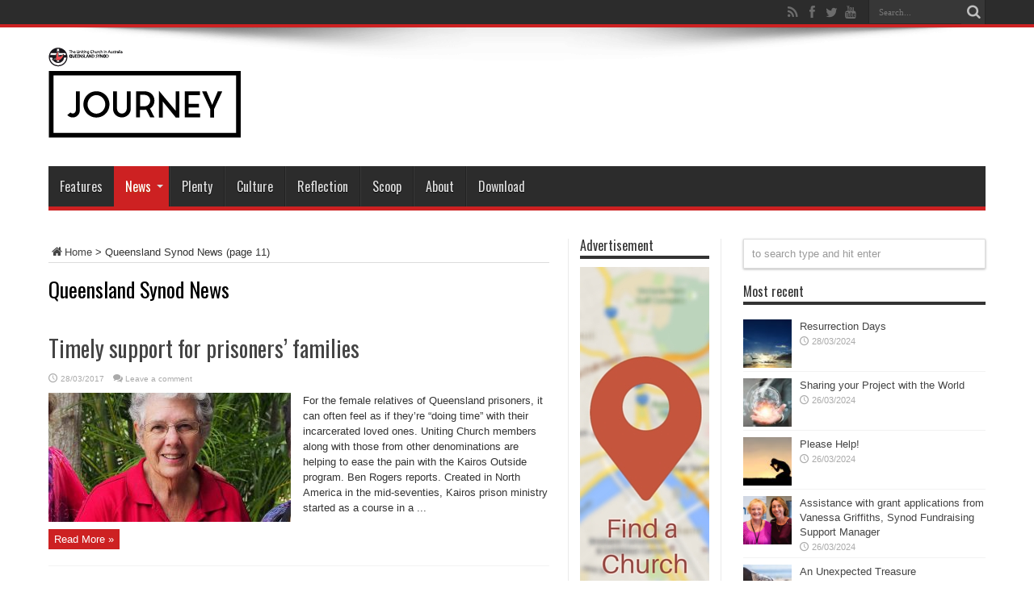

--- FILE ---
content_type: text/html
request_url: https://journeyonline.com.au/queensland-synod-news/page/11/
body_size: 11550
content:
<!DOCTYPE html>
<html lang="en-AU" prefix="og: http://ogp.me/ns#">
<head>
<meta charset="UTF-8" />
<link rel="profile" href="http://gmpg.org/xfn/11" />
<link rel="pingback" href="https://journeyonline.com.au/xmlrpc.php" />
<meta name='robots' content='index, follow, max-image-preview:large, max-snippet:-1, max-video-preview:-1' />
<style>img:is([sizes="auto" i], [sizes^="auto," i]) { contain-intrinsic-size: 3000px 1500px }</style>
<!-- This site is optimized with the Yoast SEO plugin v25.3.1 - https://yoast.com/wordpress/plugins/seo/ -->
<title>Queensland Synod News Archives - Page 11 of 144 - JourneyOnline</title>
<link rel="canonical" href="https://journeyonline.com.au/queensland-synod-news/page/11/" />
<link rel="prev" href="https://journeyonline.com.au/queensland-synod-news/page/10/" />
<link rel="next" href="https://journeyonline.com.au/queensland-synod-news/page/12/" />
<meta property="og:locale" content="en_US" />
<meta property="og:type" content="article" />
<meta property="og:title" content="Queensland Synod News Archives - Page 11 of 144 - JourneyOnline" />
<meta property="og:url" content="https://journeyonline.com.au/queensland-synod-news/" />
<meta property="og:site_name" content="JourneyOnline" />
<meta property="og:image" content="https://journeyonline.com.au/wp-content/uploads/2013/12/jnyLogo.png" />
<meta property="og:image:width" content="400" />
<meta property="og:image:height" content="102" />
<meta property="og:image:type" content="image/png" />
<meta name="twitter:card" content="summary_large_image" />
<meta name="twitter:site" content="@ucaqld" />
<script type="application/ld+json" class="yoast-schema-graph">{"@context":"https://schema.org","@graph":[{"@type":"CollectionPage","@id":"https://journeyonline.com.au/queensland-synod-news/","url":"https://journeyonline.com.au/queensland-synod-news/page/11/","name":"Queensland Synod News Archives - Page 11 of 144 - JourneyOnline","isPartOf":{"@id":"https://journeyonline.com.au/#website"},"primaryImageOfPage":{"@id":"https://journeyonline.com.au/queensland-synod-news/page/11/#primaryimage"},"image":{"@id":"https://journeyonline.com.au/queensland-synod-news/page/11/#primaryimage"},"thumbnailUrl":"https://journeyonline.com.au/wp-content/uploads/2017/03/GwenThomas_apr17.jpg","breadcrumb":{"@id":"https://journeyonline.com.au/queensland-synod-news/page/11/#breadcrumb"},"inLanguage":"en-AU"},{"@type":"ImageObject","inLanguage":"en-AU","@id":"https://journeyonline.com.au/queensland-synod-news/page/11/#primaryimage","url":"https://journeyonline.com.au/wp-content/uploads/2017/03/GwenThomas_apr17.jpg","contentUrl":"https://journeyonline.com.au/wp-content/uploads/2017/03/GwenThomas_apr17.jpg","width":1024,"height":576,"caption":"Gwen Thomas, former president of Kairos Outside for Women, North Queensland. Photo: Ben Rogers"},{"@type":"BreadcrumbList","@id":"https://journeyonline.com.au/queensland-synod-news/page/11/#breadcrumb","itemListElement":[{"@type":"ListItem","position":1,"name":"Home","item":"https://journeyonline.com.au/"},{"@type":"ListItem","position":2,"name":"Queensland Synod News"}]},{"@type":"WebSite","@id":"https://journeyonline.com.au/#website","url":"https://journeyonline.com.au/","name":"JourneyOnline","description":"","publisher":{"@id":"https://journeyonline.com.au/#organization"},"potentialAction":[{"@type":"SearchAction","target":{"@type":"EntryPoint","urlTemplate":"https://journeyonline.com.au/?s={search_term_string}"},"query-input":{"@type":"PropertyValueSpecification","valueRequired":true,"valueName":"search_term_string"}}],"inLanguage":"en-AU"},{"@type":"Organization","@id":"https://journeyonline.com.au/#organization","name":"Journey Online","url":"https://journeyonline.com.au/","logo":{"@type":"ImageObject","inLanguage":"en-AU","@id":"https://journeyonline.com.au/#/schema/logo/image/","url":"https://journeyonline.com.au/wp-content/uploads/2015/02/jnyLogo1.png","contentUrl":"https://journeyonline.com.au/wp-content/uploads/2015/02/jnyLogo1.png","width":400,"height":102,"caption":"Journey Online"},"image":{"@id":"https://journeyonline.com.au/#/schema/logo/image/"},"sameAs":["https://www.facebook.com/unitingchurch.queensland","https://x.com/ucaqld"]}]}</script>
<!-- / Yoast SEO plugin. -->
<link rel='dns-prefetch' href='//fonts.googleapis.com' />
<link rel="alternate" type="application/rss+xml" title="JourneyOnline &raquo; Feed" href="https://journeyonline.com.au/feed/" />
<link rel="alternate" type="application/rss+xml" title="JourneyOnline &raquo; Comments Feed" href="https://journeyonline.com.au/comments/feed/" />
<link rel="alternate" type="application/rss+xml" title="JourneyOnline &raquo; Queensland Synod News Category Feed" href="https://journeyonline.com.au/queensland-synod-news/feed/" />
<script type="text/javascript">
/* <![CDATA[ */
window._wpemojiSettings = {"baseUrl":"https:\/\/s.w.org\/images\/core\/emoji\/15.1.0\/72x72\/","ext":".png","svgUrl":"https:\/\/s.w.org\/images\/core\/emoji\/15.1.0\/svg\/","svgExt":".svg","source":{"concatemoji":"https:\/\/journeyonline.com.au\/wp-includes\/js\/wp-emoji-release.min.js"}};
/*! This file is auto-generated */
!function(i,n){var o,s,e;function c(e){try{var t={supportTests:e,timestamp:(new Date).valueOf()};sessionStorage.setItem(o,JSON.stringify(t))}catch(e){}}function p(e,t,n){e.clearRect(0,0,e.canvas.width,e.canvas.height),e.fillText(t,0,0);var t=new Uint32Array(e.getImageData(0,0,e.canvas.width,e.canvas.height).data),r=(e.clearRect(0,0,e.canvas.width,e.canvas.height),e.fillText(n,0,0),new Uint32Array(e.getImageData(0,0,e.canvas.width,e.canvas.height).data));return t.every(function(e,t){return e===r[t]})}function u(e,t,n){switch(t){case"flag":return n(e,"\ud83c\udff3\ufe0f\u200d\u26a7\ufe0f","\ud83c\udff3\ufe0f\u200b\u26a7\ufe0f")?!1:!n(e,"\ud83c\uddfa\ud83c\uddf3","\ud83c\uddfa\u200b\ud83c\uddf3")&&!n(e,"\ud83c\udff4\udb40\udc67\udb40\udc62\udb40\udc65\udb40\udc6e\udb40\udc67\udb40\udc7f","\ud83c\udff4\u200b\udb40\udc67\u200b\udb40\udc62\u200b\udb40\udc65\u200b\udb40\udc6e\u200b\udb40\udc67\u200b\udb40\udc7f");case"emoji":return!n(e,"\ud83d\udc26\u200d\ud83d\udd25","\ud83d\udc26\u200b\ud83d\udd25")}return!1}function f(e,t,n){var r="undefined"!=typeof WorkerGlobalScope&&self instanceof WorkerGlobalScope?new OffscreenCanvas(300,150):i.createElement("canvas"),a=r.getContext("2d",{willReadFrequently:!0}),o=(a.textBaseline="top",a.font="600 32px Arial",{});return e.forEach(function(e){o[e]=t(a,e,n)}),o}function t(e){var t=i.createElement("script");t.src=e,t.defer=!0,i.head.appendChild(t)}"undefined"!=typeof Promise&&(o="wpEmojiSettingsSupports",s=["flag","emoji"],n.supports={everything:!0,everythingExceptFlag:!0},e=new Promise(function(e){i.addEventListener("DOMContentLoaded",e,{once:!0})}),new Promise(function(t){var n=function(){try{var e=JSON.parse(sessionStorage.getItem(o));if("object"==typeof e&&"number"==typeof e.timestamp&&(new Date).valueOf()<e.timestamp+604800&&"object"==typeof e.supportTests)return e.supportTests}catch(e){}return null}();if(!n){if("undefined"!=typeof Worker&&"undefined"!=typeof OffscreenCanvas&&"undefined"!=typeof URL&&URL.createObjectURL&&"undefined"!=typeof Blob)try{var e="postMessage("+f.toString()+"("+[JSON.stringify(s),u.toString(),p.toString()].join(",")+"));",r=new Blob([e],{type:"text/javascript"}),a=new Worker(URL.createObjectURL(r),{name:"wpTestEmojiSupports"});return void(a.onmessage=function(e){c(n=e.data),a.terminate(),t(n)})}catch(e){}c(n=f(s,u,p))}t(n)}).then(function(e){for(var t in e)n.supports[t]=e[t],n.supports.everything=n.supports.everything&&n.supports[t],"flag"!==t&&(n.supports.everythingExceptFlag=n.supports.everythingExceptFlag&&n.supports[t]);n.supports.everythingExceptFlag=n.supports.everythingExceptFlag&&!n.supports.flag,n.DOMReady=!1,n.readyCallback=function(){n.DOMReady=!0}}).then(function(){return e}).then(function(){var e;n.supports.everything||(n.readyCallback(),(e=n.source||{}).concatemoji?t(e.concatemoji):e.wpemoji&&e.twemoji&&(t(e.twemoji),t(e.wpemoji)))}))}((window,document),window._wpemojiSettings);
/* ]]> */
</script>
<style id='wp-emoji-styles-inline-css' type='text/css'>
img.wp-smiley, img.emoji {
display: inline !important;
border: none !important;
box-shadow: none !important;
height: 1em !important;
width: 1em !important;
margin: 0 0.07em !important;
vertical-align: -0.1em !important;
background: none !important;
padding: 0 !important;
}
</style>
<!-- <link rel='stylesheet' id='wp-block-library-css' href='https://journeyonline.com.au/wp-includes/css/dist/block-library/style.min.css' type='text/css' media='all' /> -->
<link rel="stylesheet" type="text/css" href="//journeyonline.com.au/wp-content/cache/wpfc-minified/l0vq13ep/ftah7.css" media="all"/>
<style id='classic-theme-styles-inline-css' type='text/css'>
/*! This file is auto-generated */
.wp-block-button__link{color:#fff;background-color:#32373c;border-radius:9999px;box-shadow:none;text-decoration:none;padding:calc(.667em + 2px) calc(1.333em + 2px);font-size:1.125em}.wp-block-file__button{background:#32373c;color:#fff;text-decoration:none}
</style>
<style id='global-styles-inline-css' type='text/css'>
:root{--wp--preset--aspect-ratio--square: 1;--wp--preset--aspect-ratio--4-3: 4/3;--wp--preset--aspect-ratio--3-4: 3/4;--wp--preset--aspect-ratio--3-2: 3/2;--wp--preset--aspect-ratio--2-3: 2/3;--wp--preset--aspect-ratio--16-9: 16/9;--wp--preset--aspect-ratio--9-16: 9/16;--wp--preset--color--black: #000000;--wp--preset--color--cyan-bluish-gray: #abb8c3;--wp--preset--color--white: #ffffff;--wp--preset--color--pale-pink: #f78da7;--wp--preset--color--vivid-red: #cf2e2e;--wp--preset--color--luminous-vivid-orange: #ff6900;--wp--preset--color--luminous-vivid-amber: #fcb900;--wp--preset--color--light-green-cyan: #7bdcb5;--wp--preset--color--vivid-green-cyan: #00d084;--wp--preset--color--pale-cyan-blue: #8ed1fc;--wp--preset--color--vivid-cyan-blue: #0693e3;--wp--preset--color--vivid-purple: #9b51e0;--wp--preset--gradient--vivid-cyan-blue-to-vivid-purple: linear-gradient(135deg,rgba(6,147,227,1) 0%,rgb(155,81,224) 100%);--wp--preset--gradient--light-green-cyan-to-vivid-green-cyan: linear-gradient(135deg,rgb(122,220,180) 0%,rgb(0,208,130) 100%);--wp--preset--gradient--luminous-vivid-amber-to-luminous-vivid-orange: linear-gradient(135deg,rgba(252,185,0,1) 0%,rgba(255,105,0,1) 100%);--wp--preset--gradient--luminous-vivid-orange-to-vivid-red: linear-gradient(135deg,rgba(255,105,0,1) 0%,rgb(207,46,46) 100%);--wp--preset--gradient--very-light-gray-to-cyan-bluish-gray: linear-gradient(135deg,rgb(238,238,238) 0%,rgb(169,184,195) 100%);--wp--preset--gradient--cool-to-warm-spectrum: linear-gradient(135deg,rgb(74,234,220) 0%,rgb(151,120,209) 20%,rgb(207,42,186) 40%,rgb(238,44,130) 60%,rgb(251,105,98) 80%,rgb(254,248,76) 100%);--wp--preset--gradient--blush-light-purple: linear-gradient(135deg,rgb(255,206,236) 0%,rgb(152,150,240) 100%);--wp--preset--gradient--blush-bordeaux: linear-gradient(135deg,rgb(254,205,165) 0%,rgb(254,45,45) 50%,rgb(107,0,62) 100%);--wp--preset--gradient--luminous-dusk: linear-gradient(135deg,rgb(255,203,112) 0%,rgb(199,81,192) 50%,rgb(65,88,208) 100%);--wp--preset--gradient--pale-ocean: linear-gradient(135deg,rgb(255,245,203) 0%,rgb(182,227,212) 50%,rgb(51,167,181) 100%);--wp--preset--gradient--electric-grass: linear-gradient(135deg,rgb(202,248,128) 0%,rgb(113,206,126) 100%);--wp--preset--gradient--midnight: linear-gradient(135deg,rgb(2,3,129) 0%,rgb(40,116,252) 100%);--wp--preset--font-size--small: 13px;--wp--preset--font-size--medium: 20px;--wp--preset--font-size--large: 36px;--wp--preset--font-size--x-large: 42px;--wp--preset--spacing--20: 0.44rem;--wp--preset--spacing--30: 0.67rem;--wp--preset--spacing--40: 1rem;--wp--preset--spacing--50: 1.5rem;--wp--preset--spacing--60: 2.25rem;--wp--preset--spacing--70: 3.38rem;--wp--preset--spacing--80: 5.06rem;--wp--preset--shadow--natural: 6px 6px 9px rgba(0, 0, 0, 0.2);--wp--preset--shadow--deep: 12px 12px 50px rgba(0, 0, 0, 0.4);--wp--preset--shadow--sharp: 6px 6px 0px rgba(0, 0, 0, 0.2);--wp--preset--shadow--outlined: 6px 6px 0px -3px rgba(255, 255, 255, 1), 6px 6px rgba(0, 0, 0, 1);--wp--preset--shadow--crisp: 6px 6px 0px rgba(0, 0, 0, 1);}:where(.is-layout-flex){gap: 0.5em;}:where(.is-layout-grid){gap: 0.5em;}body .is-layout-flex{display: flex;}.is-layout-flex{flex-wrap: wrap;align-items: center;}.is-layout-flex > :is(*, div){margin: 0;}body .is-layout-grid{display: grid;}.is-layout-grid > :is(*, div){margin: 0;}:where(.wp-block-columns.is-layout-flex){gap: 2em;}:where(.wp-block-columns.is-layout-grid){gap: 2em;}:where(.wp-block-post-template.is-layout-flex){gap: 1.25em;}:where(.wp-block-post-template.is-layout-grid){gap: 1.25em;}.has-black-color{color: var(--wp--preset--color--black) !important;}.has-cyan-bluish-gray-color{color: var(--wp--preset--color--cyan-bluish-gray) !important;}.has-white-color{color: var(--wp--preset--color--white) !important;}.has-pale-pink-color{color: var(--wp--preset--color--pale-pink) !important;}.has-vivid-red-color{color: var(--wp--preset--color--vivid-red) !important;}.has-luminous-vivid-orange-color{color: var(--wp--preset--color--luminous-vivid-orange) !important;}.has-luminous-vivid-amber-color{color: var(--wp--preset--color--luminous-vivid-amber) !important;}.has-light-green-cyan-color{color: var(--wp--preset--color--light-green-cyan) !important;}.has-vivid-green-cyan-color{color: var(--wp--preset--color--vivid-green-cyan) !important;}.has-pale-cyan-blue-color{color: var(--wp--preset--color--pale-cyan-blue) !important;}.has-vivid-cyan-blue-color{color: var(--wp--preset--color--vivid-cyan-blue) !important;}.has-vivid-purple-color{color: var(--wp--preset--color--vivid-purple) !important;}.has-black-background-color{background-color: var(--wp--preset--color--black) !important;}.has-cyan-bluish-gray-background-color{background-color: var(--wp--preset--color--cyan-bluish-gray) !important;}.has-white-background-color{background-color: var(--wp--preset--color--white) !important;}.has-pale-pink-background-color{background-color: var(--wp--preset--color--pale-pink) !important;}.has-vivid-red-background-color{background-color: var(--wp--preset--color--vivid-red) !important;}.has-luminous-vivid-orange-background-color{background-color: var(--wp--preset--color--luminous-vivid-orange) !important;}.has-luminous-vivid-amber-background-color{background-color: var(--wp--preset--color--luminous-vivid-amber) !important;}.has-light-green-cyan-background-color{background-color: var(--wp--preset--color--light-green-cyan) !important;}.has-vivid-green-cyan-background-color{background-color: var(--wp--preset--color--vivid-green-cyan) !important;}.has-pale-cyan-blue-background-color{background-color: var(--wp--preset--color--pale-cyan-blue) !important;}.has-vivid-cyan-blue-background-color{background-color: var(--wp--preset--color--vivid-cyan-blue) !important;}.has-vivid-purple-background-color{background-color: var(--wp--preset--color--vivid-purple) !important;}.has-black-border-color{border-color: var(--wp--preset--color--black) !important;}.has-cyan-bluish-gray-border-color{border-color: var(--wp--preset--color--cyan-bluish-gray) !important;}.has-white-border-color{border-color: var(--wp--preset--color--white) !important;}.has-pale-pink-border-color{border-color: var(--wp--preset--color--pale-pink) !important;}.has-vivid-red-border-color{border-color: var(--wp--preset--color--vivid-red) !important;}.has-luminous-vivid-orange-border-color{border-color: var(--wp--preset--color--luminous-vivid-orange) !important;}.has-luminous-vivid-amber-border-color{border-color: var(--wp--preset--color--luminous-vivid-amber) !important;}.has-light-green-cyan-border-color{border-color: var(--wp--preset--color--light-green-cyan) !important;}.has-vivid-green-cyan-border-color{border-color: var(--wp--preset--color--vivid-green-cyan) !important;}.has-pale-cyan-blue-border-color{border-color: var(--wp--preset--color--pale-cyan-blue) !important;}.has-vivid-cyan-blue-border-color{border-color: var(--wp--preset--color--vivid-cyan-blue) !important;}.has-vivid-purple-border-color{border-color: var(--wp--preset--color--vivid-purple) !important;}.has-vivid-cyan-blue-to-vivid-purple-gradient-background{background: var(--wp--preset--gradient--vivid-cyan-blue-to-vivid-purple) !important;}.has-light-green-cyan-to-vivid-green-cyan-gradient-background{background: var(--wp--preset--gradient--light-green-cyan-to-vivid-green-cyan) !important;}.has-luminous-vivid-amber-to-luminous-vivid-orange-gradient-background{background: var(--wp--preset--gradient--luminous-vivid-amber-to-luminous-vivid-orange) !important;}.has-luminous-vivid-orange-to-vivid-red-gradient-background{background: var(--wp--preset--gradient--luminous-vivid-orange-to-vivid-red) !important;}.has-very-light-gray-to-cyan-bluish-gray-gradient-background{background: var(--wp--preset--gradient--very-light-gray-to-cyan-bluish-gray) !important;}.has-cool-to-warm-spectrum-gradient-background{background: var(--wp--preset--gradient--cool-to-warm-spectrum) !important;}.has-blush-light-purple-gradient-background{background: var(--wp--preset--gradient--blush-light-purple) !important;}.has-blush-bordeaux-gradient-background{background: var(--wp--preset--gradient--blush-bordeaux) !important;}.has-luminous-dusk-gradient-background{background: var(--wp--preset--gradient--luminous-dusk) !important;}.has-pale-ocean-gradient-background{background: var(--wp--preset--gradient--pale-ocean) !important;}.has-electric-grass-gradient-background{background: var(--wp--preset--gradient--electric-grass) !important;}.has-midnight-gradient-background{background: var(--wp--preset--gradient--midnight) !important;}.has-small-font-size{font-size: var(--wp--preset--font-size--small) !important;}.has-medium-font-size{font-size: var(--wp--preset--font-size--medium) !important;}.has-large-font-size{font-size: var(--wp--preset--font-size--large) !important;}.has-x-large-font-size{font-size: var(--wp--preset--font-size--x-large) !important;}
:where(.wp-block-post-template.is-layout-flex){gap: 1.25em;}:where(.wp-block-post-template.is-layout-grid){gap: 1.25em;}
:where(.wp-block-columns.is-layout-flex){gap: 2em;}:where(.wp-block-columns.is-layout-grid){gap: 2em;}
:root :where(.wp-block-pullquote){font-size: 1.5em;line-height: 1.6;}
</style>
<!-- <link rel='stylesheet' id='contact-form-7-css' href='https://journeyonline.com.au/wp-content/plugins/contact-form-7/includes/css/styles.css' type='text/css' media='all' /> -->
<!-- <link rel='stylesheet' id='wpa-css-css' href='https://journeyonline.com.au/wp-content/plugins/honeypot/includes/css/wpa.css' type='text/css' media='all' /> -->
<!-- <link rel='stylesheet' id='parent-style-css' href='https://journeyonline.com.au/wp-content/themes/jarida/style.css' type='text/css' media='all' /> -->
<!-- <link rel='stylesheet' id='child-style-css' href='https://journeyonline.com.au/wp-content/themes/jarida-child/style.css' type='text/css' media='all' /> -->
<!-- <link rel='stylesheet' id='tie-style-css' href='https://journeyonline.com.au/wp-content/themes/jarida-child/style.css' type='text/css' media='all' /> -->
<link rel="stylesheet" type="text/css" href="//journeyonline.com.au/wp-content/cache/wpfc-minified/qwji9aao/ftah7.css" media="all"/>
<link rel='stylesheet' id='Oswald-css' href='https://fonts.googleapis.com/css?family=Oswald%3Aregular%2C700' type='text/css' media='all' />
<script src='//journeyonline.com.au/wp-content/cache/wpfc-minified/diaxp9yw/ftah7.js' type="text/javascript"></script>
<!-- <script type="text/javascript" src="https://journeyonline.com.au/wp-includes/js/jquery/jquery.min.js" id="jquery-core-js"></script> -->
<!-- <script type="text/javascript" src="https://journeyonline.com.au/wp-includes/js/jquery/jquery-migrate.min.js" id="jquery-migrate-js"></script> -->
<link rel="https://api.w.org/" href="https://journeyonline.com.au/wp-json/" /><link rel="alternate" title="JSON" type="application/json" href="https://journeyonline.com.au/wp-json/wp/v2/categories/4980" /><link rel="EditURI" type="application/rsd+xml" title="RSD" href="https://journeyonline.com.au/xmlrpc.php?rsd" />
<!-- Analytics by WP Statistics - https://wp-statistics.com -->
<link rel="shortcut icon" href="https://journeyonline.com.au/wp-content/uploads/2014/10/Favicon16x16.gif" title="Favicon" /><!--[if IE]>
<script type="text/javascript">jQuery(document).ready(function (){ jQuery(".menu-item").has("ul").children("a").attr("aria-haspopup", "true");});</script>
<![endif]-->
<!--[if lt IE 9]>
<script src="https://journeyonline.com.au/wp-content/themes/jarida/js/html5.js"></script>
<script src="https://journeyonline.com.au/wp-content/themes/jarida/js/selectivizr-min.js"></script>
<![endif]-->
<!--[if IE 8]>
<link rel="stylesheet" type="text/css" media="all" href="https://journeyonline.com.au/wp-content/themes/jarida/css/ie8.css" />
<![endif]-->
<meta http-equiv="X-UA-Compatible" content="IE=edge,chrome=1" />
<meta name="viewport" content="width=device-width, initial-scale=1, maximum-scale=1, user-scalable=no" />
<style type="text/css" media="screen">
body{background:#ffffff;}
.background-cover{
background-color:#ffffff !important;
}
body.single .post .entry a, body.page .post .entry a {
color: #e8112d;	}
.jnyPDF { border:10px solid #ddd; margin: 15px 5px}
h2 {
font-size: 18px; 
font-family: Oswald, arial, Georgia, serif;
}
.post-views{
display:none !important;
}
.menu-item, h2.cat-box-title, .widget-top h4 {
text-transform: none !important;
}
</style>
<!-- Global site tag (gtag.js) - Google Analytics -->
<script async src="https://www.googletagmanager.com/gtag/js?id=UA-2552402-7"></script>
<script>
window.dataLayer = window.dataLayer || [];
function gtag(){dataLayer.push(arguments);}
gtag('js', new Date());
gtag('config', 'UA-2552402-7');
</script>
<link rel="icon" href="https://journeyonline.com.au/wp-content/uploads/2018/03/cropped-Journey-Logo-With-UCA-logo_Site-identity_Artboard-2_Artboard-2-copy-32x32.png" sizes="32x32" />
<link rel="icon" href="https://journeyonline.com.au/wp-content/uploads/2018/03/cropped-Journey-Logo-With-UCA-logo_Site-identity_Artboard-2_Artboard-2-copy-192x192.png" sizes="192x192" />
<link rel="apple-touch-icon" href="https://journeyonline.com.au/wp-content/uploads/2018/03/cropped-Journey-Logo-With-UCA-logo_Site-identity_Artboard-2_Artboard-2-copy-180x180.png" />
<meta name="msapplication-TileImage" content="https://journeyonline.com.au/wp-content/uploads/2018/03/cropped-Journey-Logo-With-UCA-logo_Site-identity_Artboard-2_Artboard-2-copy-270x270.png" />
</head>
<body id="top" class="archive paged category category-queensland-synod-news category-4980 paged-11 category-paged-11 wp-theme-jarida wp-child-theme-jarida-child">
<div class="background-cover"></div>
<div class="wrapper full-site">
<div class="top-nav fade-in animated1 ">
<div class="container">
<div class="search-block">
<form method="get" id="searchform" action="https://journeyonline.com.au/">
<button class="search-button" type="submit" value="Search"></button>
<input type="text" id="s" name="s" value="Search..." onfocus="if (this.value == 'Search...') {this.value = '';}" onblur="if (this.value == '') {this.value = 'Search...';}"  />
</form>
</div><!-- .search-block /-->
<div class="social-icons icon_flat">
<a class="tooldown" title="Rss" href="https://journeyonline.com.au/feed/" target="_blank"><i class="tieicon-rss"></i></a><a class="tooldown" title="Facebook" href="https://www.facebook.com/unitingchurch.queensland" target="_blank"><i class="tieicon-facebook"></i></a><a class="tooldown" title="Twitter" href="https://twitter.com/UCAQld" target="_blank"><i class="tieicon-twitter"></i></a><a class="tooldown" title="Youtube" href="https://www.youtube.com/user/UnitingChurchQLD" target="_blank"><i class="tieicon-youtube"></i></a>	</div>
</div>
</div><!-- .top-menu /-->
<div class="container">
<header id="theme-header">
<div class="header-content fade-in animated1">
<div class="logo">
<h2>								<a title="JourneyOnline" href="https://journeyonline.com.au/">
<img src="https://journeyonline.com.au/wp-content/uploads/2018/03/Journey-Logo-With-UCA-logo_Artboard-1-1.png" alt="JourneyOnline" /><strong>JourneyOnline </strong>
</a>
</h2>			</div><!-- .logo /-->
<div class="clear"></div>
</div>
<nav id="main-nav" class="fade-in animated2">
<div class="container">
<div class="main-menu"><ul id="menu-main" class="menu"><li id="menu-item-13836" class="menu-item  menu-item-type-taxonomy  menu-item-object-category"><a href="https://journeyonline.com.au/features/">Features</a></li>
<li id="menu-item-13847" class="menu-item  menu-item-type-custom  menu-item-object-custom  current-menu-ancestor  current-menu-parent  menu-item-has-children"><a href="#">News</a>
<ul class="sub-menu">
<li id="menu-item-13842" class="menu-item  menu-item-type-taxonomy  menu-item-object-category  current-menu-item"><a href="https://journeyonline.com.au/queensland-synod-news/">Queensland Synod News</a></li>
<li id="menu-item-13839" class="menu-item  menu-item-type-taxonomy  menu-item-object-category"><a href="https://journeyonline.com.au/national-news/">National News</a></li>
<li id="menu-item-13838" class="menu-item  menu-item-type-taxonomy  menu-item-object-category"><a href="https://journeyonline.com.au/local-church-news/">Local Church News</a></li>
<li id="menu-item-13835" class="menu-item  menu-item-type-taxonomy  menu-item-object-category"><a href="https://journeyonline.com.au/agency-news/">Agency News</a></li>
<li id="menu-item-13844" class="menu-item  menu-item-type-taxonomy  menu-item-object-category"><a href="https://journeyonline.com.au/world-news/">World News</a></li>
<li id="menu-item-19430" class="menu-item  menu-item-type-post_type  menu-item-object-page"><a href="https://journeyonline.com.au/31st-synod-gallery/">31st Synod gallery</a></li>
</ul> <!--End Sub Menu -->
</li>
<li id="menu-item-32217" class="menu-item  menu-item-type-post_type  menu-item-object-page"><a href="https://journeyonline.com.au/plenty/">Plenty</a></li>
<li id="menu-item-14408" class="menu-item  menu-item-type-taxonomy  menu-item-object-category"><a href="https://journeyonline.com.au/culture/">Culture</a></li>
<li id="menu-item-14406" class="menu-item  menu-item-type-taxonomy  menu-item-object-category"><a href="https://journeyonline.com.au/opinion/">Reflection</a></li>
<li id="menu-item-14394" class="menu-item  menu-item-type-taxonomy  menu-item-object-category"><a href="https://journeyonline.com.au/scoop/">Scoop</a></li>
<li id="menu-item-17916" class="menu-item  menu-item-type-post_type  menu-item-object-page"><a href="https://journeyonline.com.au/magazine/about/">About</a></li>
<li id="menu-item-18257" class="menu-item  menu-item-type-post_type  menu-item-object-page"><a href="https://journeyonline.com.au/magazine/download/">Download</a></li>
</ul></div>				</div>
</nav><!-- .main-nav /-->
</header><!-- #header /-->
<div id="main-content" class="container fade-in animated3">
<div class="content-wrap">
<div class="content">
<div xmlns:v="http://rdf.data-vocabulary.org/#"  id="crumbs"><span typeof="v:Breadcrumb"><a rel="v:url" property="v:title" class="crumbs-home" href="https://journeyonline.com.au"><i class="tieicon-home"></i>Home</a></span> &gt; <span class="current">Queensland Synod News</span> (page  11)</div>				<div class="page-head">
<h1 class="page-title">
Queensland Synod News			</h1>
<div class="stripe-line"></div>
</div>
<div class="post-listing ">
<article class="item-list item_1">
<h2 class="post-title"><a href="https://journeyonline.com.au/queensland-synod-news/timely-support-prisoners-families/" title="Permalink to Timely support for prisoners’ families" rel="bookmark">Timely support for prisoners’ families</a></h2>
<p class="post-meta">
<span class="tie-date">28/03/2017</span>	
<span class="post-comments"><a href="https://journeyonline.com.au/queensland-synod-news/timely-support-prisoners-families/#respond">Leave a comment</a></span>
<span class="post-views">1,506 Views</span> </p>
<div class="post-thumbnail">
<a href="https://journeyonline.com.au/queensland-synod-news/timely-support-prisoners-families/" title="Permalink to Timely support for prisoners’ families" rel="bookmark">
<img width="300" height="160" src="https://journeyonline.com.au/wp-content/uploads/2017/03/GwenThomas_apr17-300x160.jpg" class="attachment-tie-large size-tie-large wp-post-image" alt="Gwen Thomas" decoding="async" srcset="https://journeyonline.com.au/wp-content/uploads/2017/03/GwenThomas_apr17-300x160.jpg 300w, https://journeyonline.com.au/wp-content/uploads/2017/03/GwenThomas_apr17-620x330.jpg 620w" sizes="(max-width: 300px) 100vw, 300px" />							</a>
</div><!-- post-thumbnail /-->
<div class="entry">
<p>For the female relatives of Queensland prisoners, it can often feel as if they’re “doing time” with their incarcerated loved ones. Uniting Church members along with those from other denominations are helping to ease the pain with the Kairos Outside program. Ben Rogers reports. Created in North America in the mid-seventies, Kairos prison ministry started as a course in a ...</p>
<a class="more-link" href="https://journeyonline.com.au/queensland-synod-news/timely-support-prisoners-families/">Read More &raquo;</a>
</div>
<div class="clear"></div>
</article><!-- .item-list -->
<article class="item-list item_2">
<h2 class="post-title"><a href="https://journeyonline.com.au/queensland-synod-news/kalparrin-legacy-hope/" title="Permalink to Kalparrin: a legacy of hope" rel="bookmark">Kalparrin: a legacy of hope</a></h2>
<p class="post-meta">
<span class="tie-date">30/11/2016</span>	
<span class="post-comments"><a href="https://journeyonline.com.au/queensland-synod-news/kalparrin-legacy-hope/#respond">Leave a comment</a></span>
<span class="post-views">1,334 Views</span> </p>
<div class="post-thumbnail">
<a href="https://journeyonline.com.au/queensland-synod-news/kalparrin-legacy-hope/" title="Permalink to Kalparrin: a legacy of hope" rel="bookmark">
<img width="300" height="160" src="https://journeyonline.com.au/wp-content/uploads/2016/11/Kalparrin-300x160.jpg" class="attachment-tie-large size-tie-large wp-post-image" alt="Kalparrin, a legacy of hope. Photo: Supplied" decoding="async" srcset="https://journeyonline.com.au/wp-content/uploads/2016/11/Kalparrin-300x160.jpg 300w, https://journeyonline.com.au/wp-content/uploads/2016/11/Kalparrin-620x330.jpg 620w" sizes="(max-width: 300px) 100vw, 300px" />							</a>
</div><!-- post-thumbnail /-->
<div class="entry">
<p>It’s been nearly 50 years since the Fortitude Valley Presbyterian Church in Brisbane established the Kalparrin Family Welfare Centre, a pioneering project in congregational outreach and community care. Marion McConaghy, daughter of founder and director Rev James McConaghy, looks back at how one man’s vision galvanised a community. When Rev Jim McConaghy began ministry at the Fortitude Valley Presbyterian Church ...</p>
<a class="more-link" href="https://journeyonline.com.au/queensland-synod-news/kalparrin-legacy-hope/">Read More &raquo;</a>
</div>
<div class="clear"></div>
</article><!-- .item-list -->
<article class="item-list item_3">
<h2 class="post-title"><a href="https://journeyonline.com.au/queensland-synod-news/council-rezone-forces-future-planning/" title="Permalink to Council rezone forces future planning" rel="bookmark">Council rezone forces future planning</a></h2>
<p class="post-meta">
<span class="tie-date">28/11/2016</span>	
<span class="post-comments"><a href="https://journeyonline.com.au/queensland-synod-news/council-rezone-forces-future-planning/#respond">Leave a comment</a></span>
<span class="post-views">1,670 Views</span> </p>
<div class="post-thumbnail">
<a href="https://journeyonline.com.au/queensland-synod-news/council-rezone-forces-future-planning/" title="Permalink to Council rezone forces future planning" rel="bookmark">
<img width="300" height="160" src="https://journeyonline.com.au/wp-content/uploads/2016/11/AlexPark-300x160.jpg" class="attachment-tie-large size-tie-large wp-post-image" alt="Alexandra Park Conference Centre images" decoding="async" srcset="https://journeyonline.com.au/wp-content/uploads/2016/11/AlexPark-300x160.jpg 300w, https://journeyonline.com.au/wp-content/uploads/2016/11/AlexPark-620x330.jpg 620w" sizes="(max-width: 300px) 100vw, 300px" />							</a>
</div><!-- post-thumbnail /-->
<div class="entry">
<p>Alexandra Park Conference Centre is located on what could be considered one of the most prestigious pieces of land owned by the Synod, but council rezoning is forcing the Synod to consider its future. Jane Moad reports. Located in the heart of the Sunshine Coast, thousands of people have visited the almost ten hectare site for Synod in Session meetings, ...</p>
<a class="more-link" href="https://journeyonline.com.au/queensland-synod-news/council-rezone-forces-future-planning/">Read More &raquo;</a>
</div>
<div class="clear"></div>
</article><!-- .item-list -->
<article class="item-list item_4">
<h2 class="post-title"><a href="https://journeyonline.com.au/queensland-synod-news/rethinking-church-central-queensland/" title="Permalink to Rethinking the church in central Queensland" rel="bookmark">Rethinking the church in central Queensland</a></h2>
<p class="post-meta">
<span class="tie-date">01/11/2016</span>	
<span class="post-comments"><a href="https://journeyonline.com.au/queensland-synod-news/rethinking-church-central-queensland/#respond">Leave a comment</a></span>
<span class="post-views">1,663 Views</span> </p>
<div class="post-thumbnail">
<a href="https://journeyonline.com.au/queensland-synod-news/rethinking-church-central-queensland/" title="Permalink to Rethinking the church in central Queensland" rel="bookmark">
<img width="300" height="160" src="https://journeyonline.com.au/wp-content/uploads/2016/10/RevArthurTutin-300x160.jpg" class="attachment-tie-large size-tie-large wp-post-image" alt="Central Queensland Presbytery remote/rural ministry project officer Rev Arthur Tutin. Photo: Supplied" decoding="async" loading="lazy" srcset="https://journeyonline.com.au/wp-content/uploads/2016/10/RevArthurTutin-300x160.jpg 300w, https://journeyonline.com.au/wp-content/uploads/2016/10/RevArthurTutin-620x330.jpg 620w" sizes="auto, (max-width: 300px) 100vw, 300px" />							</a>
</div><!-- post-thumbnail /-->
<div class="entry">
<p>Congregations in central Queensland are having their say about the ministry models they need to sustain them amid the ongoing challenges of life on the land. Dianne Jensen reports. Rev Arthur Tutin, the new Central Queensland Presbytery remote/rural ministry project officer, is the man literally behind the wheel of a two-year project to explore how the presbytery might develop and ...</p>
<a class="more-link" href="https://journeyonline.com.au/queensland-synod-news/rethinking-church-central-queensland/">Read More &raquo;</a>
</div>
<div class="clear"></div>
</article><!-- .item-list -->
<article class="item-list item_5">
<h2 class="post-title"><a href="https://journeyonline.com.au/queensland-synod-news/trinity-sharpens-future-focus/" title="Permalink to Trinity sharpens future focus" rel="bookmark">Trinity sharpens future focus</a></h2>
<p class="post-meta">
<span class="tie-date">03/09/2016</span>	
<span class="post-comments"><a href="https://journeyonline.com.au/queensland-synod-news/trinity-sharpens-future-focus/#respond">Leave a comment</a></span>
<span class="post-views">1,131 Views</span> </p>
<div class="post-thumbnail">
<a href="https://journeyonline.com.au/queensland-synod-news/trinity-sharpens-future-focus/" title="Permalink to Trinity sharpens future focus" rel="bookmark">
<img width="300" height="160" src="https://journeyonline.com.au/wp-content/uploads/2016/08/Trinity-300x160.jpg" class="attachment-tie-large size-tie-large wp-post-image" alt="Image of man studying the Bible with Trinity College Queensland logo overlain on top. Photo by Uniting Communications." decoding="async" loading="lazy" srcset="https://journeyonline.com.au/wp-content/uploads/2016/08/Trinity-300x160.jpg 300w, https://journeyonline.com.au/wp-content/uploads/2016/08/Trinity-620x330.jpg 620w" sizes="auto, (max-width: 300px) 100vw, 300px" />							</a>
</div><!-- post-thumbnail /-->
<div class="entry">
<p>Trinity College Queensland’s new strategic model reflects a fresh direction in leadership training in the Queensland Synod. Journey reports. Against the backdrop of a constantly evolving, competitive tertiary education sector, Trinity College Queensland has unveiled its Future Ministry Model for providing lay education and chaplaincy training. The initiative has been approved by the Board for Christian Formation (BCF) and endorsed by ...</p>
<a class="more-link" href="https://journeyonline.com.au/queensland-synod-news/trinity-sharpens-future-focus/">Read More &raquo;</a>
</div>
<div class="clear"></div>
</article><!-- .item-list -->
<article class="item-list item_6">
<h2 class="post-title"><a href="https://journeyonline.com.au/queensland-synod-news/discipleship-moves-third-dimension/" title="Permalink to Discipleship moves in to the third dimension" rel="bookmark">Discipleship moves in to the third dimension</a></h2>
<p class="post-meta">
<span class="tie-date">08/08/2016</span>	
<span class="post-comments"><a href="https://journeyonline.com.au/queensland-synod-news/discipleship-moves-third-dimension/#respond">Leave a comment</a></span>
<span class="post-views">1,661 Views</span> </p>
<div class="post-thumbnail">
<a href="https://journeyonline.com.au/queensland-synod-news/discipleship-moves-third-dimension/" title="Permalink to Discipleship moves in to the third dimension" rel="bookmark">
<img width="300" height="160" src="https://journeyonline.com.au/wp-content/uploads/2016/07/3DM-300x160.jpg" class="attachment-tie-large size-tie-large wp-post-image" alt="A 3DM Learning Community participant sharing her church’s plan with other participants for feedback and encouragement. Photo was supplied." decoding="async" loading="lazy" srcset="https://journeyonline.com.au/wp-content/uploads/2016/07/3DM-300x160.jpg 300w, https://journeyonline.com.au/wp-content/uploads/2016/07/3DM-620x330.jpg 620w" sizes="auto, (max-width: 300px) 100vw, 300px" />							</a>
</div><!-- post-thumbnail /-->
<div class="entry">
<p>3D Movements (3DM) is gaining traction in Australia, and an upcoming workshop introducing it to Queenslanders will put further focus on discipleship in the church, one of the 32nd Synod’s strategic priorities. Journey reports. Originally devised in the United Kingdom by St Thomas’ Church, the 3DM approach emphasises discipleship and mission to everyday people through the prism of the two ...</p>
<a class="more-link" href="https://journeyonline.com.au/queensland-synod-news/discipleship-moves-third-dimension/">Read More &raquo;</a>
</div>
<div class="clear"></div>
</article><!-- .item-list -->
<article class="item-list item_7">
<h2 class="post-title"><a href="https://journeyonline.com.au/32nd-synod/32nd-synod-closes-reflecting-on-beauty/" title="Permalink to 32nd Synod closes reflecting on beauty" rel="bookmark">32nd Synod closes reflecting on beauty</a></h2>
<p class="post-meta">
<span class="tie-date">24/05/2016</span>	
<span class="post-comments"><a href="https://journeyonline.com.au/32nd-synod/32nd-synod-closes-reflecting-on-beauty/#respond">Leave a comment</a></span>
<span class="post-views">2,252 Views</span> </p>
<div class="post-thumbnail">
<a href="https://journeyonline.com.au/32nd-synod/32nd-synod-closes-reflecting-on-beauty/" title="Permalink to 32nd Synod closes reflecting on beauty" rel="bookmark">
<img width="300" height="160" src="https://journeyonline.com.au/wp-content/uploads/2016/05/Untitled-design-44-300x160.jpg" class="attachment-tie-large size-tie-large wp-post-image" alt="The 32nd Synod&#039;s closing service reflects on beauty. Photo by Mardi Lumsden." decoding="async" loading="lazy" srcset="https://journeyonline.com.au/wp-content/uploads/2016/05/Untitled-design-44-300x160.jpg 300w, https://journeyonline.com.au/wp-content/uploads/2016/05/Untitled-design-44-620x330.jpg 620w" sizes="auto, (max-width: 300px) 100vw, 300px" />							</a>
</div><!-- post-thumbnail /-->
<div class="entry">
<p>The 32nd Synod of the Uniting Church in Queensland has closed how it begun, in a celebration of the rich cultural diversity of the church. Rev David MacGregor opened closing worship by acknowledging the traditional owners of the land on which the Synod gathered, the Gubbi Gubbi people. Stillness descended over the meeting as members watched a short video called ...</p>
<a class="more-link" href="https://journeyonline.com.au/32nd-synod/32nd-synod-closes-reflecting-on-beauty/">Read More &raquo;</a>
</div>
<div class="clear"></div>
</article><!-- .item-list -->
<article class="item-list item_8">
<h2 class="post-title"><a href="https://journeyonline.com.au/32nd-synod/synod-adopts-revised-priority-directions/" title="Permalink to Synod adopts revised priority directions" rel="bookmark">Synod adopts revised priority directions</a></h2>
<p class="post-meta">
<span class="tie-date">24/05/2016</span>	
<span class="post-comments"><a href="https://journeyonline.com.au/32nd-synod/synod-adopts-revised-priority-directions/#respond">Leave a comment</a></span>
<span class="post-views">2,739 Views</span> </p>
<div class="post-thumbnail">
<a href="https://journeyonline.com.au/32nd-synod/synod-adopts-revised-priority-directions/" title="Permalink to Synod adopts revised priority directions" rel="bookmark">
<img width="300" height="160" src="https://journeyonline.com.au/wp-content/uploads/2016/05/Untitled-design-42-300x160.jpg" class="attachment-tie-large size-tie-large wp-post-image" alt="Rev Linda Hanson addresses her concerns regarding the 2016–2020 priority directions to the 32nd Synod. Photo by Mardi Lumsden." decoding="async" loading="lazy" srcset="https://journeyonline.com.au/wp-content/uploads/2016/05/Untitled-design-42-300x160.jpg 300w, https://journeyonline.com.au/wp-content/uploads/2016/05/Untitled-design-42-620x330.jpg 620w" sizes="auto, (max-width: 300px) 100vw, 300px" />							</a>
</div><!-- post-thumbnail /-->
<div class="entry">
<p>After fervent discussion the 32nd Synod has passed by consensus revised priority directions for 2016–2020. Brought forward by Rev Andrew Gunton on behalf the facilitation team, the original wording of the proposal was amended to reflect the concerns of 32nd Synod members. The originally discerned top five priorities of 32nd Synod members were to “adopt as its priority directions for ...</p>
<a class="more-link" href="https://journeyonline.com.au/32nd-synod/synod-adopts-revised-priority-directions/">Read More &raquo;</a>
</div>
<div class="clear"></div>
</article><!-- .item-list -->
<article class="item-list item_9">
<h2 class="post-title"><a href="https://journeyonline.com.au/32nd-synod/fip-board-reporting-pending/" title="Permalink to Rebuilding finances for mission" rel="bookmark">Rebuilding finances for mission</a></h2>
<p class="post-meta">
<span class="tie-date">24/05/2016</span>	
<span class="post-comments"><a href="https://journeyonline.com.au/32nd-synod/fip-board-reporting-pending/#respond">Leave a comment</a></span>
<span class="post-views">2,384 Views</span> </p>
<div class="post-thumbnail">
<a href="https://journeyonline.com.au/32nd-synod/fip-board-reporting-pending/" title="Permalink to Rebuilding finances for mission" rel="bookmark">
<img width="300" height="160" src="https://journeyonline.com.au/wp-content/uploads/2016/05/Untitled-design-34-300x160.jpg" class="attachment-tie-large size-tie-large wp-post-image" alt="Ralph Collins and Peter Cranna at the 32nd Synod. Photo by Uniting Communications." decoding="async" loading="lazy" srcset="https://journeyonline.com.au/wp-content/uploads/2016/05/Untitled-design-34-300x160.jpg 300w, https://journeyonline.com.au/wp-content/uploads/2016/05/Untitled-design-34-620x330.jpg 620w" sizes="auto, (max-width: 300px) 100vw, 300px" />							</a>
</div><!-- post-thumbnail /-->
<div class="entry">
<p>Finance, Investment and Property (FIP) Board chairperson Ralph Collins and Finance and Property Services (FAPS) director Peter Cranna addressed the 32nd Synod saying the Synod office’s finances are in a stable condition. The Synod Reserve Fund (SRF) is a reserve to cover unexpected costs or meet ongoing expenses if all other income ceased. This fund is being rebuilt, with a ...</p>
<a class="more-link" href="https://journeyonline.com.au/32nd-synod/fip-board-reporting-pending/">Read More &raquo;</a>
</div>
<div class="clear"></div>
</article><!-- .item-list -->
<article class="item-list item_10">
<h2 class="post-title"><a href="https://journeyonline.com.au/32nd-synod/living-covenant-room-grow-indigenous-connections/" title="Permalink to Living the covenant: room to grow in Indigenous connections" rel="bookmark">Living the covenant: room to grow in Indigenous connections</a></h2>
<p class="post-meta">
<span class="tie-date">23/05/2016</span>	
<span class="post-comments"><a href="https://journeyonline.com.au/32nd-synod/living-covenant-room-grow-indigenous-connections/#respond">Leave a comment</a></span>
<span class="post-views">1,751 Views</span> </p>
<div class="post-thumbnail">
<a href="https://journeyonline.com.au/32nd-synod/living-covenant-room-grow-indigenous-connections/" title="Permalink to Living the covenant: room to grow in Indigenous connections" rel="bookmark">
<img width="300" height="160" src="https://journeyonline.com.au/wp-content/uploads/2016/05/Untitled-design-38-300x160.jpg" class="attachment-tie-large size-tie-large wp-post-image" alt="Uniting Aboriginal and Islander Christian Congress chair Rev Dennis Corowa at the 32nd Synod. Photo by Uniting Communications." decoding="async" loading="lazy" srcset="https://journeyonline.com.au/wp-content/uploads/2016/05/Untitled-design-38-300x160.jpg 300w, https://journeyonline.com.au/wp-content/uploads/2016/05/Untitled-design-38-620x330.jpg 620w" sizes="auto, (max-width: 300px) 100vw, 300px" />							</a>
</div><!-- post-thumbnail /-->
<div class="entry">
<p>Several Aboriginal and Islander Uniting Church members told 32nd Synod members of the challenges and opportunities for the church in their communities. Rev Dennis Corowa, chairperson of the Uniting Aboriginal and Islander Christian Congress and the Calvary Presbytery in Queensland, said the Uniting Church has a long history in supporting and encouraging Indigenous people. He made particular reference to the ...</p>
<a class="more-link" href="https://journeyonline.com.au/32nd-synod/living-covenant-room-grow-indigenous-connections/">Read More &raquo;</a>
</div>
<div class="clear"></div>
</article><!-- .item-list -->
</div>
<div class="pagination">
<span class="pages">Page 11 of 144</span><a href="https://journeyonline.com.au/queensland-synod-news/" class="first" title="&laquo; First">&laquo; First</a><span class="extend">...</span><a href="https://journeyonline.com.au/queensland-synod-news/page/10/" >&laquo;</a><a href="https://journeyonline.com.au/queensland-synod-news/page/9/" class="page" title="9">9</a><a href="https://journeyonline.com.au/queensland-synod-news/page/10/" class="page" title="10">10</a><span class="current">11</span><a href="https://journeyonline.com.au/queensland-synod-news/page/12/" class="page" title="12">12</a><a href="https://journeyonline.com.au/queensland-synod-news/page/13/" class="page" title="13">13</a>					<span id="tie-next-page">
<a href="https://journeyonline.com.au/queensland-synod-news/page/12/" >&raquo;</a>					</span>
<a href="https://journeyonline.com.au/queensland-synod-news/page/20/" class="page" title="20">20</a><a href="https://journeyonline.com.au/queensland-synod-news/page/30/" class="page" title="30">30</a><a href="https://journeyonline.com.au/queensland-synod-news/page/40/" class="page" title="40">40</a><span class="extend">...</span><a href="https://journeyonline.com.au/queensland-synod-news/page/144/" class="last" title="Last &raquo;">Last &raquo;</a>	</div>
</div> <!-- .content -->
<aside class="sidebar-narrow">
<div id="ads160_600-widget-5" class="widget ads160_600-widget"><div class="widget-top"><h4> Advertisement</h4><div class="stripe-line"></div></div>
<div class="widget-container">		<div  class="ads160-600">
<div class="ad-cell">
<a href="https://ucaqld.com.au/contact/find-a-church/"  >					<img src=" https://journeyonline.com.au/wp-content/uploads/2016/04/Find-a-Church.jpg " alt="" />
</a>			</div>
</div>
</div></div><!-- .widget /--></aside>
</div> <!-- .content-wrap -->
<aside class="sidebar">
<div class="search-widget">
<form method="get" id="searchform-widget" action="https://journeyonline.com.au/">
<input type="text" id="s" name="s" value="to search type and hit enter" onfocus="if (this.value == 'to search type and hit enter') {this.value = '';}" onblur="if (this.value == '') {this.value = 'to search type and hit enter';}"  />
</form>
</div><!-- .search-widget /-->
<div id="categort-posts-widget-2" class="widget categort-posts"><div class="widget-top"><h4>Most recent		</h4><div class="stripe-line"></div></div>
<div class="widget-container">				<ul>
<li>
<div class="post-thumbnail">
<a href="https://journeyonline.com.au/features/resurrection-days/" title="Permalink to Resurrection Days" rel="bookmark"><img width="70" height="70" src="https://journeyonline.com.au/wp-content/uploads/2024/03/iStock-477782828-70x70.jpg" class="attachment-tie-small size-tie-small wp-post-image" alt="" decoding="async" loading="lazy" srcset="https://journeyonline.com.au/wp-content/uploads/2024/03/iStock-477782828-70x70.jpg 70w, https://journeyonline.com.au/wp-content/uploads/2024/03/iStock-477782828-150x150.jpg 150w" sizes="auto, (max-width: 70px) 100vw, 70px" /></a>
</div><!-- post-thumbnail /-->
<h3><a href="https://journeyonline.com.au/features/resurrection-days/">Resurrection Days</a></h3>
<span class="date"><span class="tie-date">28/03/2024</span></span>
</li>
<li>
<div class="post-thumbnail">
<a href="https://journeyonline.com.au/features/sharing-your-project-with-the-world/" title="Permalink to Sharing your Project with the World" rel="bookmark"><img width="70" height="70" src="https://journeyonline.com.au/wp-content/uploads/2024/03/iStock-1625053794-70x70.jpg" class="attachment-tie-small size-tie-small wp-post-image" alt="" decoding="async" loading="lazy" srcset="https://journeyonline.com.au/wp-content/uploads/2024/03/iStock-1625053794-70x70.jpg 70w, https://journeyonline.com.au/wp-content/uploads/2024/03/iStock-1625053794-150x150.jpg 150w" sizes="auto, (max-width: 70px) 100vw, 70px" /></a>
</div><!-- post-thumbnail /-->
<h3><a href="https://journeyonline.com.au/features/sharing-your-project-with-the-world/">Sharing your Project with the World</a></h3>
<span class="date"><span class="tie-date">26/03/2024</span></span>
</li>
<li>
<div class="post-thumbnail">
<a href="https://journeyonline.com.au/features/please-help/" title="Permalink to Please Help!" rel="bookmark"><img width="70" height="70" src="https://journeyonline.com.au/wp-content/uploads/2024/03/iStock-470722012-70x70.jpg" class="attachment-tie-small size-tie-small wp-post-image" alt="" decoding="async" loading="lazy" srcset="https://journeyonline.com.au/wp-content/uploads/2024/03/iStock-470722012-70x70.jpg 70w, https://journeyonline.com.au/wp-content/uploads/2024/03/iStock-470722012-150x150.jpg 150w" sizes="auto, (max-width: 70px) 100vw, 70px" /></a>
</div><!-- post-thumbnail /-->
<h3><a href="https://journeyonline.com.au/features/please-help/">Please Help!</a></h3>
<span class="date"><span class="tie-date">26/03/2024</span></span>
</li>
<li>
<div class="post-thumbnail">
<a href="https://journeyonline.com.au/features/assistance-with-grant-applications-from-vanessa-griffiths-synod-fundraising-support-manager/" title="Permalink to Assistance with grant applications from Vanessa Griffiths, Synod Fundraising Support Manager" rel="bookmark"><img width="70" height="70" src="https://journeyonline.com.au/wp-content/uploads/2024/03/Vanessa-and-Krishna-70x70.png" class="attachment-tie-small size-tie-small wp-post-image" alt="" decoding="async" loading="lazy" srcset="https://journeyonline.com.au/wp-content/uploads/2024/03/Vanessa-and-Krishna-70x70.png 70w, https://journeyonline.com.au/wp-content/uploads/2024/03/Vanessa-and-Krishna-150x150.png 150w" sizes="auto, (max-width: 70px) 100vw, 70px" /></a>
</div><!-- post-thumbnail /-->
<h3><a href="https://journeyonline.com.au/features/assistance-with-grant-applications-from-vanessa-griffiths-synod-fundraising-support-manager/">Assistance with grant applications from Vanessa Griffiths, Synod Fundraising Support Manager</a></h3>
<span class="date"><span class="tie-date">26/03/2024</span></span>
</li>
<li>
<div class="post-thumbnail">
<a href="https://journeyonline.com.au/features/an-unexpected-treasure/" title="Permalink to An Unexpected Treasure" rel="bookmark"><img width="70" height="70" src="https://journeyonline.com.au/wp-content/uploads/2024/03/iStock-969484620-70x70.jpg" class="attachment-tie-small size-tie-small wp-post-image" alt="" decoding="async" loading="lazy" srcset="https://journeyonline.com.au/wp-content/uploads/2024/03/iStock-969484620-70x70.jpg 70w, https://journeyonline.com.au/wp-content/uploads/2024/03/iStock-969484620-150x150.jpg 150w" sizes="auto, (max-width: 70px) 100vw, 70px" /></a>
</div><!-- post-thumbnail /-->
<h3><a href="https://journeyonline.com.au/features/an-unexpected-treasure/">An Unexpected Treasure</a></h3>
<span class="date"><span class="tie-date">26/03/2024</span></span>
</li>
</ul>
<div class="clear"></div>
</div></div><!-- .widget /--></aside>
<div class="clear"></div>		<div class="clear"></div>
</div><!-- .container /-->
</div><!-- .container -->
<footer id="theme-footer" class="fade-in animated4">
<div id="footer-widget-area" class="footer-1c container">
<div id="footer-first" class="footer-widgets-box">
<div id="ads300_250-widget-6" class="footer-widget ads300_250-widget"><div class="footer-widget-top"><h4> </h4></div>
<div class="footer-widget-container">		<div  class="ads300-250">
</div>
</div></div><!-- .widget /-->		</div>
</div><!-- #footer-widget-area -->
<div class="clear"></div>
</footer><!-- .Footer /-->
<div class="clear"></div>
<div class="footer-bottom fade-in animated4">
<div class="container">
<div class="social-icons icon_flat">
<a class="ttip" title="Rss" href="https://journeyonline.com.au/feed/" target="_blank"><i class="tieicon-rss"></i></a><a class="ttip" title="Facebook" href="https://www.facebook.com/unitingchurch.queensland" target="_blank"><i class="tieicon-facebook"></i></a><a class="ttip" title="Twitter" href="https://twitter.com/UCAQld" target="_blank"><i class="tieicon-twitter"></i></a><a class="ttip" title="Youtube" href="https://www.youtube.com/user/UnitingChurchQLD" target="_blank"><i class="tieicon-youtube"></i></a>	</div>
<div class="alignleft">
Journey is published for the Queensland Synod of the Uniting Church in Australia. Opinions expressed in Journey do not necessarily reflect those of the editor or the policies of the Uniting Church. Acceptance of advertising does not imply endorsement; inclusion of advertising material is at the discretion of the publisher.			</div>
</div><!-- .Container -->
</div><!-- .Footer bottom -->
</div><!-- .Wrapper -->
<div id="topcontrol" class="tieicon-up-open" title="Scroll To Top"></div>
<div id="fb-root"></div>
<script type="speculationrules">
{"prefetch":[{"source":"document","where":{"and":[{"href_matches":"\/*"},{"not":{"href_matches":["\/wp-*.php","\/wp-admin\/*","\/wp-content\/uploads\/*","\/wp-content\/*","\/wp-content\/plugins\/*","\/wp-content\/themes\/jarida-child\/*","\/wp-content\/themes\/jarida\/*","\/*\\?(.+)"]}},{"not":{"selector_matches":"a[rel~=\"nofollow\"]"}},{"not":{"selector_matches":".no-prefetch, .no-prefetch a"}}]},"eagerness":"conservative"}]}
</script>
<script type="text/javascript" src="https://journeyonline.com.au/wp-includes/js/dist/hooks.min.js" id="wp-hooks-js"></script>
<script type="text/javascript" src="https://journeyonline.com.au/wp-includes/js/dist/i18n.min.js" id="wp-i18n-js"></script>
<script type="text/javascript" id="wp-i18n-js-after">
/* <![CDATA[ */
wp.i18n.setLocaleData( { 'text direction\u0004ltr': [ 'ltr' ] } );
/* ]]> */
</script>
<script type="text/javascript" src="https://journeyonline.com.au/wp-content/plugins/contact-form-7/includes/swv/js/index.js" id="swv-js"></script>
<script type="text/javascript" id="contact-form-7-js-before">
/* <![CDATA[ */
var wpcf7 = {
"api": {
"root": "https:\/\/journeyonline.com.au\/wp-json\/",
"namespace": "contact-form-7\/v1"
}
};
/* ]]> */
</script>
<script type="text/javascript" src="https://journeyonline.com.au/wp-content/plugins/contact-form-7/includes/js/index.js" id="contact-form-7-js"></script>
<script type="text/javascript" src="https://journeyonline.com.au/wp-content/plugins/honeypot/includes/js/wpa.js" id="wpascript-js"></script>
<script type="text/javascript" id="wpascript-js-after">
/* <![CDATA[ */
wpa_field_info = {"wpa_field_name":"required-field2","wpa_field_value":331061,"wpa_add_test":"no"}
/* ]]> */
</script>
<script type="text/javascript" id="tie-scripts-js-extra">
/* <![CDATA[ */
var tie = {"go_to":"Go to...","ajaxurl":"https:\/\/journeyonline.com.au\/wp-admin\/admin-ajax.php","your_rating":"Your Rating:","is_singular":"","reading_indicator":""};
/* ]]> */
</script>
<script type="text/javascript" src="https://journeyonline.com.au/wp-content/themes/jarida/js/tie-scripts.js" id="tie-scripts-js"></script>
<script type="text/javascript" id="wp-statistics-tracker-js-extra">
/* <![CDATA[ */
var WP_Statistics_Tracker_Object = {"requestUrl":"https:\/\/journeyonline.com.au\/wp-json\/wp-statistics\/v2","ajaxUrl":"https:\/\/journeyonline.com.au\/wp-admin\/admin-ajax.php","hitParams":{"wp_statistics_hit":1,"source_type":"category","source_id":4980,"search_query":"","signature":"d96010e4fcf495cd6290d97c1cc836b9","endpoint":"hit"},"onlineParams":{"wp_statistics_hit":1,"source_type":"category","source_id":4980,"search_query":"","signature":"d96010e4fcf495cd6290d97c1cc836b9","endpoint":"online"},"option":{"userOnline":"1","dntEnabled":false,"bypassAdBlockers":false,"consentIntegration":{"name":null,"status":[]},"isPreview":false,"trackAnonymously":false,"isWpConsentApiActive":false,"consentLevel":"disabled"},"jsCheckTime":"60000","isLegacyEventLoaded":""};
/* ]]> */
</script>
<script type="text/javascript" src="https://journeyonline.com.au/wp-content/plugins/wp-statistics/assets/js/tracker.js" id="wp-statistics-tracker-js"></script>
</body>
</html><!-- WP Fastest Cache file was created in 4.474 seconds, on 02/08/2025 @ 10:51 am -->